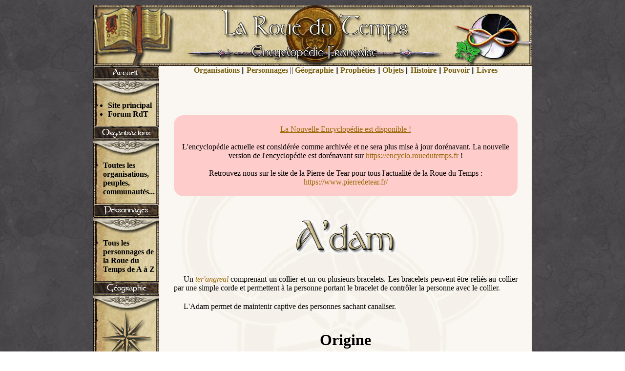

--- FILE ---
content_type: text/html
request_url: http://encyclopedie.pierre-de-tear.com/index.php?p=adam
body_size: 2930
content:
<html>
<head>

<title>Encyclopédie française de la Roue du Temps</title>

<meta http-equiv="Content-Type" content="text/html; charset=iso-8859-1">

<!-- Google tag (gtag.js) -->
<script async src="https://www.googletagmanager.com/gtag/js?id=G-V312DFE88L"></script>
<script>
  window.dataLayer = window.dataLayer || [];
  function gtag(){dataLayer.push(arguments);}
  gtag('js', new Date());

  gtag('config', 'G-V312DFE88L');
</script>

<link rel="stylesheet" media="screen" title="Design 1" href="https://encyclopedie.pierre-de-tear.com/css/design1.css" > 
<meta name="description" content="Ceci est la première encyclopédie française basée sur l'univers de la Roue du Temps de Robert Jordan.">
<meta name="keywords" content="roue du temps, wheel of time, encyclopédie, encyclopedie, encyclo, française, francaise, pierre de tear, robert jordan, organisations, personnages, géographie, geographie, prophéties, propheties, objets, histoire, pouvoir, livres, nations, pays, carte">

</head>
 

<body>

<div id="page">
	
		<div id="banniere" onMouseOver="this.style.cursor='pointer'" onMouseOut="this.style.cursor='default'" onclick="location.href='index';">
		</div>

	<div id="menu">
			
		<div class="element_menu">
			
			<div id="titre_accueil">
			<a href="index"></a>
			</div>
			
			<ul>
			<li><a href="https://www.pierredetear.fr">Site principal</a></li>
			<li><a href="https://www.pierredetear.fr/forum/">Forum RdT</a></li>
			</ul>
			
		</div>
		
		<div class="element_menu">
		
			<div id="titre_organisations">
			<a href="index.php?p=orga-index"></a>
			</div>
		
			<a href="index.php?p=orga-index"><p>Toutes les organisations, peuples, communautés...
			</p></a>
		</div>
		
		<div class="element_menu">
		
			<div id="titre_personnages">
			<a href="index.php?p=index-personnages"></a>
			</div>
			
			<a href="index.php?p=index-personnages"><p>Tous les personnages de la Roue du Temps de A à Z</p></a>
		</div>
		
		<div class="element_menu">
		
			<div id="titre_geographie">
			<a href="index.php?p=geo-index"></a>
			</div>
		
			
			<a href="geo-index">
			<img src="https://encyclopedie.pierre-de-tear.com/img/logo-geo.jpg"></a>
			
			
		</div>
		
		<div class="element_menu">

			<div id="titre_divers">
			<a href="index.php?p=divers-index"></a>
			</div>
			
			<ul>
				<li><a href="index.php?p=index-propheties">Prophéties</a></li>
				<li><a href="index.php?p=index-objets">Objets</a></li>
				<li><a href="index.php?p=index-histoire">Histoire</a></li>
				<li><a href="index.php?p=vraie_source">Pouvoir</a></li>
			</ul>
			
		</div>
		
		<div class="element_menu">

			<div id="titre_informations">
			</div>
			
			<ul>
        <li><a href="mailto:encyclo@pierre-de-tear.com">Contact</a></li>
			  
						</ul>
			
		    
			<br>
			
			
		
	    </div>
		
		<div id="bas_colonne">
		</div>
		
	</div>



	<div id="menu_top">
				<a href="index.php?p=orga-index">Organisations</a> 
				|| <a href="index.php?p=index-personnages">Personnages</a>
				|| <a href="index.php?p=geo-index">Géographie</a>
				|| <a href="index.php?p=index-propheties">Prophéties</a>
				|| <a href="index.php?p=index-objets">Objets</a>
				|| <a href="index.php?p=index-histoire">Histoire</a>
				|| <a href="index.php?p=vraie_source">Pouvoir</a>
				|| <a href="index.php?p=index_livre">Livres</a>
	</div>





<div id="corps">

<div style="width:100%;padding-bottom:20px;padding-top:20px;background-color:#ffcccc;margin:30px 0 30px 0;border-radius:20px;">
	<a style="text-decoration:underline" href="https://encyclo.rouedutemps.fr">La Nouvelle Encyclopédie est disponible !</a><br />
	<br/>L'encyclopédie actuelle est considérée comme archivée et ne sera plus mise à jour dorénavant. La nouvelle version de l'encyclopédie est dorénavant sur 
	<a href="https://encyclo.rouedutemps.fr">https://encyclo.rouedutemps.fr</a> !
	<br /><br />
	Retrouvez nous sur le site de la Pierre de Tear pour tous l'actualité de la Roue du Temps : <br/><a href="https://www.pierredetear.fr/">https://www.pierredetear.fr/</a>
</div>

<center><img src="img/titre-adam.gif"></center>

<p>
<p>Un <I><A HREF="angreal">ter'angreal</A></I> comprenant un collier et un ou plusieurs bracelets. Les bracelets peuvent être reliés au collier par une simple corde et permettent à la personne portant le bracelet de contrôler la personne avec le collier. 

<p>L'Adam permet de maintenir captive des personnes sachant canaliser. 

<h1>Origine</h1>
<p>Le premier A'dam a été créé par Deain Sedai, une femme Seanchan qui souhaitait aider Luthair Paendrag Mondwin en lui offrant un instrument pouvant contrôler les femmes canalisatrices qui étaient contre lui. Plus tard, on lui apposa le collier, et il est dit que son cri "fit trembler la Tour de Minuit". On ne peut connaitre la date exacte de ces évènements, à part qu'ils se sont produits lors du règne de Luthair donc quelque chose comme la fin du calendrier des Années Libres.

<h1>Fonction</H1>
<p>Un a'dam ne fonctionne que sur des femmes pouvant canaliser la saidar (appelée marath'damane avant leur capture), et peut être utilisé que par des femmes qui peuvent apprendre à canaliser. La plupart des Seachans n'étant pas au courant pour ce dernier point, les damanes sont alors considérées comme dangereuses tandis que les sul'dam sont des hauts membres de la société, en raison de leur capacité à contrôler de telles femmes. La plupart des Sul'dam elles-mêmes ignorent leur capacité à Canaliser. Si ce fait venait à se faire savoir, la société Seachane ne s'en remettrait sans doute pas.
Un homme portant le collier n'a que deux options : Soit rien ne se passe, soit il meure en poussant d’horribles cris. On en déduit que les hommes qui meurent peuvent canaliser ou du moins possède l'étincelle. 
</p>

<h1>Les particularités d'un a'dam</h1>
<p>L'a'dam possède de nombreuses caractéristiques pour maintenir la damane captive:
<ul><li>La damane ne peut pas ouvrir le collier, ou même déplacer le bracelet (même si il n'est pas porté par une Damane). 
<li>Toutes les douleurs ressenties par la sul'dam sont transmises à la damane mais deux fois plus forts, préservant ainsi la damane d'attaquer sa sul'dam.
<li>Une damane ne peut ramasser une arme. Si un damane pense à utiliser un objet comme une arme, elle ne pourra plus le toucher.
<li>Une sul'dam peut obliger une damane à embrasser ou relâcher la Vraie Source selon son bon vouloir.</ul>


<h1>A'dam masculin</h1>
<p>
Il existe un nombre inconnu d'a'dam conçu pour contrôler les Canalisateurs masculins. A l'origine, il n'y en avait qu'un, mais après être tombé en possession des Seanchan, ces derniers en ont fait fabriquer d'autres. Ils comprennent deux bracelets un collier, et doivent donc être contrôlés par deux femmes.




	<span style="color:#d30;font-style:italic;font-size:0.9em">
		Cette page contient une erreur ou un lien manquant, et le souci a été remonté aux administrateurs. Elle sera corrigée par nos équipes au plus vite. 
	</span>

</div>

		<div id="pied_page">
				
					
					<img src="https://encyclopedie.pierre-de-tear.com/img/lance.gif">
					<br>
					<a href="#banniere">Retour en haut de page</a>
					
							
		</div>
				
</div>


</body>
</html>

